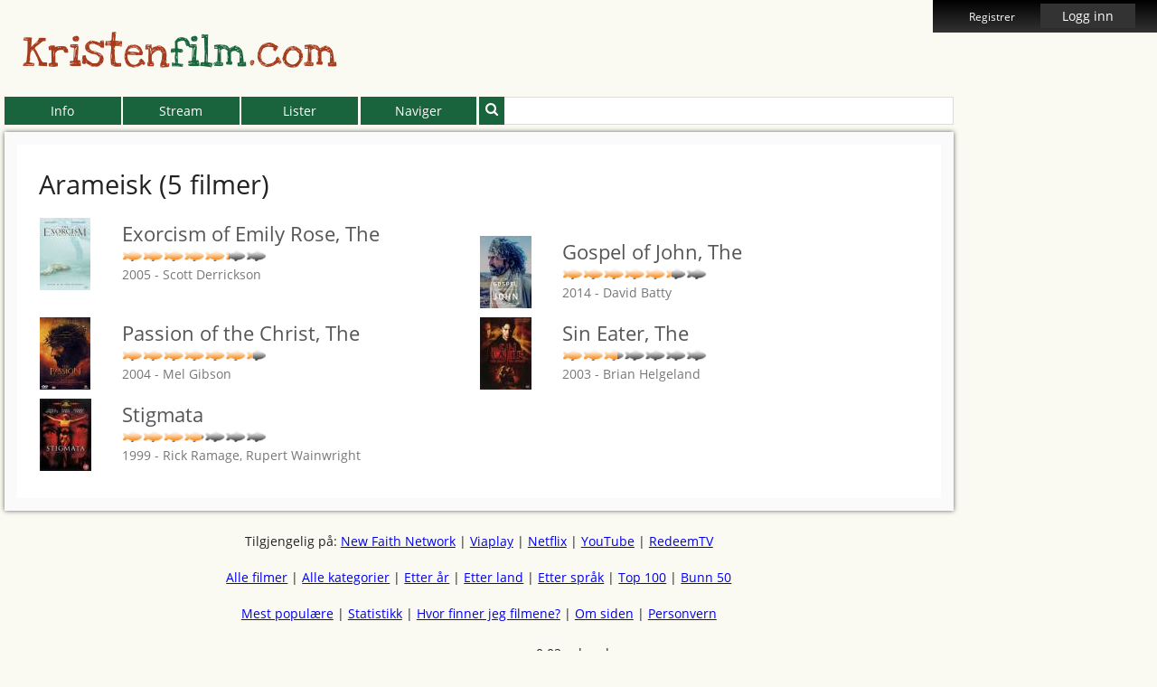

--- FILE ---
content_type: text/html; charset=UTF-8
request_url: https://kristenfilm.com/spraak/arameisk/
body_size: 3206
content:

        <!doctype html>
        <html lang="no">
            <head>
        <meta charset="utf-8">
        <meta http-equiv="x-ua-compatible" content="ie=edge">
        <title>Kristenfilm: Arameisk</title>
        
            <link rel="canonical" href="https://kristenfilm.com/spraak/arameisk/" />
        <meta name="description" content="Oversikt over alle filmene der det snakkes Arameisk." />
        <meta name="keywords" content="kristen film, religiøs film, jødisk film, muslimsk film, kristendom, kristenfilm, kristne filmer" />
        <meta name="viewport" content="width=device-width, initial-scale=1">
        <meta property="fb:app_id" content="915068501873336" />
        <meta property="og:title" content="Kristenfilm: Arameisk" />
        <meta property="og:description" content="Oversikt over alle filmene der det snakkes Arameisk." />
        <meta property="og:url" content="https://kristenfilm.com/spraak/arameisk/" />
        
        <link rel="shortcut icon" href="/favicon.ico?v=2" />
        <link rel="preconnect" href="https://fonts.gstatic.com/">
        <link rel="stylesheet" href="/css/compiled/style.min.css?v=1.1583404518" />
        <script data-ad-client="ca-pub-1990080921142015" async src="https://pagead2.googlesyndication.com/pagead/js/adsbygoogle.js"></script>
        </head>
            <body>
                
        <menu class="top-menu is_free">
            <div>
                <div class="left">
                    
                </div>
                <div class="right">
                    
        <span class="evt-ajax pointer" data-script="user.login" data-force="true" data-data="register=true" data-action="popup" style="padding-right: 24px; font-size: 80%;">Registrer</span>
        <span class="evt-ajax pointer" data-script="user.login" data-force="true" data-action="popup" style="padding: 4px 24px; background: #333; margin-right: 24px;">Logg inn</span>
                </div>
                <center></center>
            </div>
        </menu>
        <div class="top_padder">
        </div>
        <header class="header clearfix">
            <div class="content-width relative">
                <a href="/" style="text-decoration: none;">
                    <h1 class="relative" style="display: inline-block; margin: 14px 0;">
                        <span class="relative inline-block">Kristen</span><span class="green relative inline-block">film</span><span class="relative inline-block">.com</span>
                    </h1>
                </a>
            </div>
        </header>
        <div class="content-width clearfix">

            <div class="dropdown firstdrop"><button class="dropbtn">Info</button><div class="dropdown-content">
                    <a href="/statistikk/">Statistikk</a>
                    <a href="/hvor/">Hvor finner jeg filmene?</a>
                    <a href="/om/">Om siden</a>
                    <a href="/personvern/">Personvernserklæring</a>
                </div>
            </div><div class="dropdown"><button class="dropbtn">Stream</button><div class="dropdown-content">
                    <a href="/newfaithnetwork/">New Faith Network</a>
                    <a href="/viaplay/">Viaplay</a>
                    <a href="/netflix/">Netflix</a>
                    <a href="/youtube/">YouTube</a>
                    <a href="/redeemtv/">RedeemTV</a>
                </div>
            </div><div class="dropdown"><button class="dropbtn">Lister</button><div class="dropdown-content">
                    <a href="/alfabetisk/">Alle filmer</a>
                    <a href="/topliste/">Top 100</a>
                    <a href="/bunnliste/">Bunn 50</a>
                    <a href="/mestpopulaere/">Mest populære</a>
                </div>
            </div><div class="dropdown lastdrop"><button class="dropbtn">Naviger</button><div class="dropdown-content">
                    <a href="/kategori/">Alle kategorier</a>
                    <a href="/aar/">Etter år</a>
                    <a href="/land/">Etter land</a>
                    <a href="/spraak/">Etter språk</a>
                </div>
            </div>
            <div class="header-search-box right">
                <div class="button bg-green button-medium" style="position: absolute; left: 0px; bottom: 0px; margin: 0;">
                    <i class="fa fa-search" style="position: relative; bottom: 2px;"></i>
                </div>
                <input class="input js-search"
                    type="text"
                    style="width: 100%; padding-left: 34px"
                    data-table="movie_and_cast_crew"
                    data-toggle="true"
                    data-result=".search-result"
                />
                <div class="search-result"
                    style="position: absolute; display: none; width: 100%; top: 34px; background: #fff; padding: 20px; border: 1px solid #ccc; z-index: 999;"
                ></div>
            </div>
        </div>
        <main class="content">
            <div class="content-width clearfix">
                <div class="ad-left">
                    
        <script async src="https://pagead2.googlesyndication.com/pagead/js/adsbygoogle.js"></script>
        <ins class="adsbygoogle" style="display:block;" data-ad-client="ca-pub-1990080921142015" data-ad-slot="1627674976" data-ad-format="auto" data-full-width-responsive="true"></ins>
	<script> (adsbygoogle = window.adsbygoogle || []).push({}); </script>
                </div>
                
            <h1>Arameisk (5 filmer)</h1>
            <div style="margin: 12px 0;">
                <a href="/film/208/exorcism-of-emily-rose-the-2005/" class="category-movie-item clean"><table style="width: 100%; margin: 4px 0;">
                            <tr>
                                <td style="width: 80px;">
                                    <img width="56" height="80" style="height: 80px; width: 56px;" class="lazyload " data-src="/images/film/208/thumbs/56x80-the-exorcism-of-emily-rose-2005-cover-1.jpg" alt="Exorcism of Emily Rose, The cover" />
                                </td>
                                <td valign="middle" style="padding: 0px 12px 4px; color: #777;">
                                    <h2 style="color: #555;">Exorcism of Emily Rose, The</h2>
                                    <div style="width: 160px;">
                                        
    <div class="fish-container" >
        <div class="fish-dummy"></div>
        <div class="fish-rating">
            <div class="fish-yes" style="width: 73.79%;" title="5.17 av 7"></div>
            <img class="fish-no" src="/images/icons/fish-row-white-h-340-w-560-light.png" title="5.17 av 7" />
        </div>
    </div>
                                    </div>
                                    2005 -  Scott Derrickson
                                </td>
                            </tr>
                        </table></a><br><a href="/film/960/gospel-of-john-the-2014/" class="category-movie-item clean"><table style="width: 100%; margin: 4px 0;">
                            <tr>
                                <td style="width: 80px;">
                                    <img width="57" height="80" style="height: 80px; width: 57px;" class="lazyload " data-src="/images/film/960/thumbs/57x80-gospel-of-john-the-2014-cover-1.jpg" alt="The Gospel of John" />
                                </td>
                                <td valign="middle" style="padding: 0px 12px 4px; color: #777;">
                                    <h2 style="color: #555;">Gospel of John, The</h2>
                                    <div style="width: 160px;">
                                        
    <div class="fish-container" >
        <div class="fish-dummy"></div>
        <div class="fish-rating">
            <div class="fish-yes" style="width: 75.71%;" title="5.3 av 7"></div>
            <img class="fish-no" src="/images/icons/fish-row-white-h-340-w-560-light.png" title="5.3 av 7" />
        </div>
    </div>
                                    </div>
                                    2014 -  David Batty
                                </td>
                            </tr>
                        </table></a><br><a href="/film/216/passion-of-the-christ-the-2004/" class="category-movie-item clean"><table style="width: 100%; margin: 4px 0;">
                            <tr>
                                <td style="width: 80px;">
                                    <img width="56" height="80" style="height: 80px; width: 56px;" class="lazyload " data-src="/images/film/216/thumbs/56x80-the-passion-of-the-christ-2004-cover-1.jpg" alt="Passion of the Christ, The cover" />
                                </td>
                                <td valign="middle" style="padding: 0px 12px 4px; color: #777;">
                                    <h2 style="color: #555;">Passion of the Christ, The</h2>
                                    <div style="width: 160px;">
                                        
    <div class="fish-container" >
        <div class="fish-dummy"></div>
        <div class="fish-rating">
            <div class="fish-yes" style="width: 90.5%;" title="6.34 av 7"></div>
            <img class="fish-no" src="/images/icons/fish-row-white-h-340-w-560-light.png" title="6.34 av 7" />
        </div>
    </div>
                                    </div>
                                    2004 -  Mel Gibson
                                </td>
                            </tr>
                        </table></a><br><a href="/film/432/sin-eater-the-2003/" class="category-movie-item clean"><table style="width: 100%; margin: 4px 0;">
                            <tr>
                                <td style="width: 80px;">
                                    <img width="57" height="80" style="height: 80px; width: 57px;" class="lazyload " data-src="/images/film/432/thumbs/57x80-the-sin-eater-2003-cover-1.jpg" alt="Sin Eater, The cover" />
                                </td>
                                <td valign="middle" style="padding: 0px 12px 4px; color: #777;">
                                    <h2 style="color: #555;">Sin Eater, The</h2>
                                    <div style="width: 160px;">
                                        
    <div class="fish-container" >
        <div class="fish-dummy"></div>
        <div class="fish-rating">
            <div class="fish-yes" style="width: 38.07%;" title="2.67 av 7"></div>
            <img class="fish-no" src="/images/icons/fish-row-white-h-340-w-560-light.png" title="2.67 av 7" />
        </div>
    </div>
                                    </div>
                                    2003 -  Brian Helgeland
                                </td>
                            </tr>
                        </table></a><br><a href="/film/295/stigmata-1999/" class="category-movie-item clean"><table style="width: 100%; margin: 4px 0;">
                            <tr>
                                <td style="width: 80px;">
                                    <img width="57" height="80" style="height: 80px; width: 57px;" class="lazyload " data-src="/images/film/295/thumbs/57x80-stigmata-1999-cover-1.jpg" alt="Stigmata cover" />
                                </td>
                                <td valign="middle" style="padding: 0px 12px 4px; color: #777;">
                                    <h2 style="color: #555;">Stigmata</h2>
                                    <div style="width: 160px;">
                                        
    <div class="fish-container" >
        <div class="fish-dummy"></div>
        <div class="fish-rating">
            <div class="fish-yes" style="width: 54.79%;" title="3.84 av 7"></div>
            <img class="fish-no" src="/images/icons/fish-row-white-h-340-w-560-light.png" title="3.84 av 7" />
        </div>
    </div>
                                    </div>
                                    1999 -  Rick Ramage, Rupert Wainwright
                                </td>
                            </tr>
                        </table></a>
            </div>
                <div class="ad-right">
                    
        <script async src="https://pagead2.googlesyndication.com/pagead/js/adsbygoogle.js"></script>
        <ins class="adsbygoogle" style="display:block;" data-ad-client="ca-pub-1990080921142015" data-ad-slot="6057874577" data-ad-format="auto" data-full-width-responsive="true"></ins>
	<script> (adsbygoogle = window.adsbygoogle || []).push({}); </script>
                </div>
            </div>
        </main>
            <footer class="footer">
                <div class="content-width">
                    <div style="padding: 24px 20%; text-align: center;">
                        Tilgjengelig på:
                        <a href="/newfaithnetwork/">New Faith Network</a> |
                        <a href="/viaplay/">Viaplay</a> |
                        <a href="/netflix/">Netflix</a> |
                        <a href="/youtube/">YouTube</a> |
                        <a href="/redeemtv/">RedeemTV</a>
                        <br><br>
                        <a href="/alfabetisk/">Alle filmer</a> |
                        <a href="/kategori/">Alle kategorier</a> |
                        <a href="/aar/">Etter år</a> |
                        <a href="/land/">Etter land</a> |
                        <a href="/spraak/">Etter språk</a> |
                        <a href="/topliste/">Top 100</a> |
                        <a href="/bunnliste/">Bunn 50</a>
                        <br><br>
                        <a href="/mestpopulaere/">Mest populære</a> |
                        <a href="/statistikk/">Statistikk</a> |
                        <a href="/hvor/">Hvor finner jeg filmene?</a> |
                        <a href="/om/">Om siden</a> |
                        <a href="/personvern/">Personvern</a>
                    </div>
                </div>
            </footer>
                <div id="detach-back"></div>
                <script src="//ajax.googleapis.com/ajax/libs/jquery/1.11.1/jquery.min.js"></script>
                <script src="//ajax.googleapis.com/ajax/libs/jqueryui/1.10.4/jquery-ui.min.js"></script>
                <script src="//cdnjs.cloudflare.com/ajax/libs/jquery.form/3.24/jquery.form.min.js" async></script>
                <script src="/js/plugins.js?v=6"></script>
                
                <script src="/js/all.js?v=4"></script>
                <!-- Google tag (gtag.js) -->
                <script async src="https://www.googletagmanager.com/gtag/js?id=G-86VZTDFG95"></script>
                <script>
                    window.dataLayer = window.dataLayer || [];
                    function gtag(){dataLayer.push(arguments);}
                    gtag("js", new Date());
                    gtag("config", "G-86VZTDFG95");
                </script>
                <script>
                    (function(b,o,i,l,e,r){b.GoogleAnalyticsObject=l;b[l]||(b[l]=
                    function(){(b[l].q=b[l].q||[]).push(arguments)});b[l].l=+new Date;
                    e=o.createElement(i);r=o.getElementsByTagName(i)[0];
                    e.src="https://www.google-analytics.com/analytics.js";
                    r.parentNode.insertBefore(e,r)}(window,document,"script","ga"));
                    ga("create","UA-2506876-3","auto");ga("send","pageview");
                    var a = document.getElementsByTagName("a");
                    for(i = 0; i < a.length; i++){
                        if (a[i].href.indexOf(location.host) == -1 && a[i].href.match(/^https:\/\//i)){
                            a[i].onclick = function(){
                                _gaq.push(["_trackEvent", "outgoing_links", this.href.replace(/^https:\/\//i, "")]);
                            }
                        }
                    }
                </script>
                <div id="fb-root"></div>
                <script>
                    (function(d, s, id) {
                      var js, fjs = d.getElementsByTagName(s)[0];
                      if (d.getElementById(id)) return;
                      js = d.createElement(s); js.id = id;
                      js.src = "//connect.facebook.net/nb_NO/sdk.js#xfbml=1&version=v2.5&appId=915068501873336";
                      fjs.parentNode.insertBefore(js, fjs);
                    }(document, "script", "facebook-jssdk"));
                </script>
                <script>
                    !function(d,s,id){var js,fjs=d.getElementsByTagName(s)[0],
                    p=/^http:/.test(d.location)?"http":"https";
                    if(!d.getElementById(id)){js=d.createElement(s);
                    js.id=id;js.src=p+"://platform.twitter.com/widgets.js";
                    fjs.parentNode.insertBefore(js,fjs);}
                    }(document, "script", "twitter-wjs");
                </script>
                <div style="text-align: center;">0.02 sekunder</div>
            </body>
        </html>

--- FILE ---
content_type: text/html; charset=utf-8
request_url: https://www.google.com/recaptcha/api2/aframe
body_size: 266
content:
<!DOCTYPE HTML><html><head><meta http-equiv="content-type" content="text/html; charset=UTF-8"></head><body><script nonce="BqbU8L3xpN2o2aYI8yieoA">/** Anti-fraud and anti-abuse applications only. See google.com/recaptcha */ try{var clients={'sodar':'https://pagead2.googlesyndication.com/pagead/sodar?'};window.addEventListener("message",function(a){try{if(a.source===window.parent){var b=JSON.parse(a.data);var c=clients[b['id']];if(c){var d=document.createElement('img');d.src=c+b['params']+'&rc='+(localStorage.getItem("rc::a")?sessionStorage.getItem("rc::b"):"");window.document.body.appendChild(d);sessionStorage.setItem("rc::e",parseInt(sessionStorage.getItem("rc::e")||0)+1);localStorage.setItem("rc::h",'1768996517734');}}}catch(b){}});window.parent.postMessage("_grecaptcha_ready", "*");}catch(b){}</script></body></html>